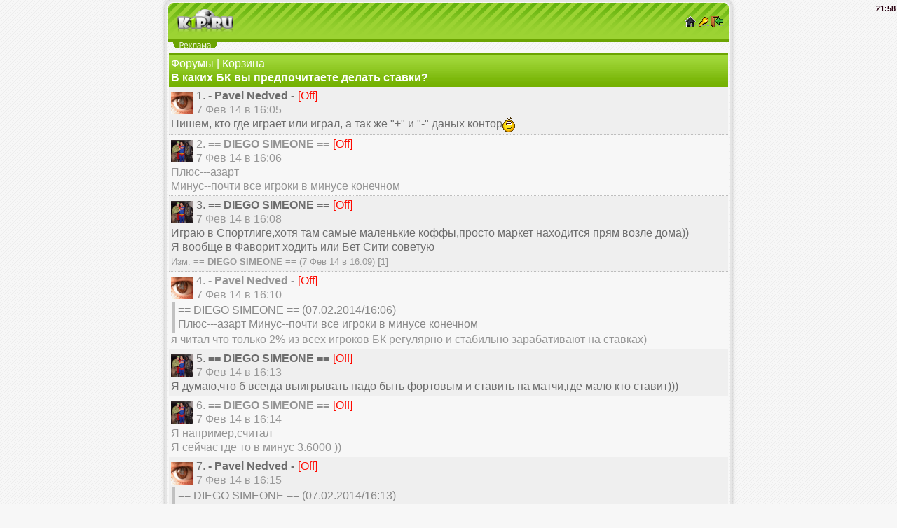

--- FILE ---
content_type: text/html; charset=utf-8
request_url: https://k1p.ru/forum/index.php?id=278851
body_size: 5119
content:
<!DOCTYPE html>
<html lang="ru">
<head>
<meta charset="utf-8">
<meta http-equiv="X-UA-Compatible" content="IE=edge">
<meta name="viewport" content="width=device-width, initial-scale=1.0, maximum-scale=2.0, user-scalable=yes">
<meta name="HandheldFriendly" content="true">
<meta name="MobileOptimized" content="width">
<meta name="yandex-verification" content="e02d4db7eaf01559" />
<meta content="yes" name="apple-mobile-web-app-capable">
<link rel="shortcut icon" href="https://k1p.ru/favicon.ico" />
<meta name="copyright" content="JohnCMS" />
<meta name="keywords" content="футбол футбольный football online онлайн менеджер футбольные новости загрузки статьи тотализатор турнир прогнозистов награды общение" />
<meta name="description" content="футбольный сайт, футбольные загрузки, футбольный онлайн менеджер" />
<link rel="alternate" type="application/rss+xml" title="RSS | Новости ресурса" href="https://k1p.ru/rss/rss.php" />
<title>K1P.Ru | В каких БК вы предпочитаете де...</title>
<link rel="stylesheet" href="https://k1p.ru/theme/white-green WEB/style.css" type="text/css" />
<link rel="stylesheet" href="https://k1p.ru/theme/general.css" type="text/css" />
<script src="https://k1p.ru/js/jquery/jquery.js"></script>





</head><body><div class="header">
        <table width="100%">
        <tr>
        	<td>
                <img src="https://k1p.ru/images/logo.gif"  width="80" height="34" alt="-=K1P.Ru=-"/>
            </td>
            <td align="right">
                <a href="https://k1p.ru"><img src="https://k1p.ru/images/home.gif" alt="гл"/></a>
                <a href="https://k1p.ru/login.php"><img src="https://k1p.ru/images/in.gif" alt="вх"/></a>
                <a href="https://k1p.ru/reg.php"><img src="https://k1p.ru/images/reg.gif" alt="р"/></a>
            </td>
        </tr>
        </table>
        <div style="position:absolute;top:0;right:0;"><span style="font-weight:bold">21<span id="blink">:</span>58</span></div></div><div class="rekl">

</div><div id="ajax_mail"></div><div class="maintxt"><div class="tmn"><a href="index.php">Форумы</a> | <a href="index.php?id=309355">Корзина</a><br/>
				<b>В каких БК вы предпочитаете делать ставки?</b>
				</div><div class="list1"><table cellpadding="0" cellspacing="0"><tr><td><img src="../files/avatar/2325.png" width="32" height="32" alt="- Pаvel Nеdvеd -" />&nbsp;</td><td>1. <b>- Pаvel Nеdvеd -</b> <span class="red"> [Off]</span> <br/><span class="gray">7 Фев 14 в 16:05</span><br /></td></tr></table>Пишем, кто где играет или играл, а так же &quot;+&quot; и &quot;-&quot; даных контор<img src="../smileys/simply/).gif" alt="" /></div><div class="list2"><table cellpadding="0" cellspacing="0"><tr><td><img src="../files/avatar/2421.png" width="32" height="32" alt="== DIEGO SIMEONE ==" />&nbsp;</td><td>2. <b>== DIEGO SIMEONE ==</b> <span class="red"> [Off]</span> <br/><span class="gray">7 Фев 14 в 16:06</span><br /></td></tr></table>Плюс---азарт<br />Минус--почти все игроки в минусе конечном</div><div class="list1"><table cellpadding="0" cellspacing="0"><tr><td><img src="../files/avatar/2421.png" width="32" height="32" alt="== DIEGO SIMEONE ==" />&nbsp;</td><td>3. <b>== DIEGO SIMEONE ==</b> <span class="red"> [Off]</span> <br/><span class="gray">7 Фев 14 в 16:08</span><br /></td></tr></table>Играю в Спортлиге,хотя там самые маленькие коффы,просто маркет находится прям возле дома))<br />Я вообще в Фаворит ходить или Бет Сити советую<br /><span class="gray"><small>Изм. <b>== DIEGO SIMEONE ==</b> (7 Фев 14 в 16:09) <b>[1]</b></small></span></div><div class="list2"><table cellpadding="0" cellspacing="0"><tr><td><img src="../files/avatar/2325.png" width="32" height="32" alt="- Pаvel Nеdvеd -" />&nbsp;</td><td>4. <b>- Pаvel Nеdvеd -</b> <span class="red"> [Off]</span> <br/><span class="gray">7 Фев 14 в 16:10</span><br /></td></tr></table><div class="quote">== DIEGO SIMEONE == (07.02.2014/16:06)<br />Плюс---азарт Минус--почти все игроки в минусе конечном</div>я читал что только 2% из всех игроков БК регулярно и стабильно зарабативают на ставках)</div><div class="list1"><table cellpadding="0" cellspacing="0"><tr><td><img src="../files/avatar/2421.png" width="32" height="32" alt="== DIEGO SIMEONE ==" />&nbsp;</td><td>5. <b>== DIEGO SIMEONE ==</b> <span class="red"> [Off]</span> <br/><span class="gray">7 Фев 14 в 16:13</span><br /></td></tr></table>Я думаю,что б всегда выигрывать надо быть фортовым и ставить на матчи,где мало кто ставит)))</div><div class="list2"><table cellpadding="0" cellspacing="0"><tr><td><img src="../files/avatar/2421.png" width="32" height="32" alt="== DIEGO SIMEONE ==" />&nbsp;</td><td>6. <b>== DIEGO SIMEONE ==</b> <span class="red"> [Off]</span> <br/><span class="gray">7 Фев 14 в 16:14</span><br /></td></tr></table>Я например,считал<br />Я сейчас где то в минус 3.6000 ))</div><div class="list1"><table cellpadding="0" cellspacing="0"><tr><td><img src="../files/avatar/2325.png" width="32" height="32" alt="- Pаvel Nеdvеd -" />&nbsp;</td><td>7. <b>- Pаvel Nеdvеd -</b> <span class="red"> [Off]</span> <br/><span class="gray">7 Фев 14 в 16:15</span><br /></td></tr></table><div class="quote">== DIEGO SIMEONE == (07.02.2014/16:13)<br />Я думаю,что б всегда выигрывать надо быть фортовым и ставить на матчи,где мало кто ставит)))</div>главное правильно управлять игровым банком и тчательно анализировать события)</div><div class="list2"><table cellpadding="0" cellspacing="0"><tr><td><img src="../files/avatar/2421.png" width="32" height="32" alt="== DIEGO SIMEONE ==" />&nbsp;</td><td>8. <b>== DIEGO SIMEONE ==</b> <span class="red"> [Off]</span> <br/><span class="gray">7 Фев 14 в 16:17</span><br /></td></tr></table>Я бывает 2-3 часа убиваю на анализ)))<br />МоЯ ошибка---много матчей в экспрессах(8-10)<br />Так нельзя играть ,как я</div><div class="list1"><table cellpadding="0" cellspacing="0"><tr><td><img src="../files/avatar/2325.png" width="32" height="32" alt="- Pаvel Nеdvеd -" />&nbsp;</td><td>9. <b>- Pаvel Nеdvеd -</b> <span class="red"> [Off]</span> <br/><span class="gray">7 Фев 14 в 16:18</span><br /></td></tr></table><div class="quote">== DIEGO SIMEONE == (07.02.2014/16:17)<br />Я бывает 2-3 часа убиваю на анализ)))МоЯ ошибка---много матчей в экспрессах(8-10)Так нельзя играть ,как я</div>если сам знаешь что нельзя то зачем продолжаешь так играть?</div><div class="list2"><table cellpadding="0" cellspacing="0"><tr><td><img src="../files/avatar/2421.png" width="32" height="32" alt="== DIEGO SIMEONE ==" />&nbsp;</td><td>10. <b>== DIEGO SIMEONE ==</b> <span class="red"> [Off]</span> <br/><span class="gray">7 Фев 14 в 16:19</span><br /></td></tr></table>Я больше тоталы ловлю<br />На победах на часто играю</div><div class="list1"><table cellpadding="0" cellspacing="0"><tr><td><img src="../files/avatar/2325.png" width="32" height="32" alt="- Pаvel Nеdvеd -" />&nbsp;</td><td>11. <b>- Pаvel Nеdvеd -</b> <span class="red"> [Off]</span> <br/><span class="gray">7 Фев 14 в 16:19</span><br /></td></tr></table>== DIEGO SIMEONE ==,  <a href="https://www.youtube.com/watch?v=zanKT3neGNE">https://www.youtube.com/watch?v=zanKT3neGNE</a></div><div class="list2"><table cellpadding="0" cellspacing="0"><tr><td><img src="../files/avatar/2421.png" width="32" height="32" alt="== DIEGO SIMEONE ==" />&nbsp;</td><td>12. <b>== DIEGO SIMEONE ==</b> <span class="red"> [Off]</span> <br/><span class="gray">7 Фев 14 в 16:19</span><br /></td></tr></table>Жадность---фраера погубит</div><div class="list1"><table cellpadding="0" cellspacing="0"><tr><td><img src="../files/avatar/2325.png" width="32" height="32" alt="- Pаvel Nеdvеd -" />&nbsp;</td><td>13. <b>- Pаvel Nеdvеd -</b> <span class="red"> [Off]</span> <br/><span class="gray">7 Фев 14 в 16:23</span><br /></td></tr></table>вот именно</div><div class="list2"><table cellpadding="0" cellspacing="0"><tr><td><img src="../files/avatar/4084.png" width="32" height="32" alt="ParkDePren" />&nbsp;</td><td>14. <b>ParkDePren</b> <span class="red"> [Off]</span> <br/><span class="gray">7 Фев 14 в 16:28</span><br /></td></tr></table>даже не заморачиваюсь как и на сколько ставить<img src="../smileys/simply/D.gif" alt="" /> от фонаря можем сказать ставлю<img src="../smileys/simply/D.gif" alt="" /> все время в плюсе, лучше на аргентинскую и бразильскую лигу ставить, ище на их не проигрывал<img src="../smileys/simply/D.gif" alt="" /> <br />А Бк то пари-матч самая нормальная<img src="../smileys/simply/).gif" alt="" /></div><div class="list1"><table cellpadding="0" cellspacing="0"><tr><td><img src="../files/avatar/2421.png" width="32" height="32" alt="== DIEGO SIMEONE ==" />&nbsp;</td><td>15. <b>== DIEGO SIMEONE ==</b> <span class="red"> [Off]</span> <br/><span class="gray">7 Фев 14 в 16:37</span><br /></td></tr></table>Спасибо за видео<br />Посмотрел 5 ошибок для ставок!<br />Полезное видео!</div><div style="text-align:center"><a class="navpg" href="index.php?id=278851&amp;start=15">Вперед&raquo;<br/></a> [<b>1</b>] <a class="navpg" href="index.php?id=278851&amp;start=15">2</a> </div><div class="tmn">&bull; <a href="index.php?act=tema&amp;id=278851">Скачать тему</a><br/>&bull; <a href="index.php?act=faq">Теги</a> | <a href="../pages/smile.php">Смайлы</a><div>&bull; <a href="index.php?act=filter&amp;id=278851&amp;start=0">Фильтр постов</a></div></div></div><div class="footer"><a href="https://k1p.ru">&copy; K1P.Ru</a><br/>На сайте: 4 / 85</div><div style="text-align:center"><a href="http://t.me/k1pru">
<svg width="15px" height="15px" viewBox="0 0 32 32" fill="none" xmlns="http://www.w3.org/2000/svg">
    <circle cx="16" cy="16" r="14" fill="url(#paint0_linear_87_7225)"/>
    <path d="M22.9866 10.2088C23.1112 9.40332 22.3454 8.76755 21.6292 9.082L7.36482 15.3448C6.85123 15.5703 6.8888 16.3483 7.42147 16.5179L10.3631 17.4547C10.9246 17.6335 11.5325 17.541 12.0228 17.2023L18.655 12.6203C18.855 12.4821 19.073 12.7665 18.9021 12.9426L14.1281 17.8646C13.665 18.3421 13.7569 19.1512 14.314 19.5005L19.659 22.8523C20.2585 23.2282 21.0297 22.8506 21.1418 22.1261L22.9866 10.2088Z" fill="white"/>
    <defs>
    <linearGradient id="paint0_linear_87_7225" x1="16" y1="2" x2="16" y2="30" gradientUnits="userSpaceOnUse">
    <stop stop-color="#37BBFE"/>
    <stop offset="1" stop-color="#007DBB"/>
    </linearGradient>
    </defs>
</svg> Наш telegram-канал</a><br/><div class="menu"><div class="sitemap"><b>Forum Map</b>
<br /><a href="https://k1p.ru/sitemap/forum.php?id=252448">Обсуждение LIVЕ фут.матчей</a>
<br /><a href="https://k1p.ru/sitemap/forum.php?id=251323">Газета <span class="red">K1P</span>.RU</a>
<br /><a href="https://k1p.ru/sitemap/forum.php?id=232012">БК-<span class="red">K1P</span>ВЕТ</a>
<br /><a href="https://k1p.ru/sitemap/forum.php?id=205853">Кубок ИнтерТото 3 зона</a>
<br /><a href="https://k1p.ru/sitemap/forum.php?id=204337">Фото Отчеты</a>
<br /><a href="https://k1p.ru/sitemap/forum.php?id=189432">Человек года в 3 зоне</a>
<br /><a href="https://k1p.ru/sitemap/forum.php?id=189430">Человек года во 2 зоне</a>
<br /><a href="https://k1p.ru/sitemap/forum.php?id=189382">Человек года в 1 зоне</a>
<br /><a href="https://k1p.ru/sitemap/forum.php?id=100775">Викторины</a>
<br /><a href="https://k1p.ru/sitemap/forum.php?id=63667">Клубн. рейт. UEFA 3з</a>
<br /><a href="https://k1p.ru/sitemap/forum.php?id=39553&amp;p=0">&quot;Корзина&quot; (part 1)</a>
<br /><a href="https://k1p.ru/sitemap/forum.php?id=39553&amp;p=1">&quot;Корзина&quot; (part 2)</a>
<br /><a href="https://k1p.ru/sitemap/forum.php?id=39553&amp;p=2">&quot;Корзина&quot; (part 3)</a>
<br /><a href="https://k1p.ru/sitemap/forum.php?id=39553&amp;p=3">&quot;Корзина&quot; (part 4)</a>
<br /><a href="https://k1p.ru/sitemap/forum.php?id=37344">Все о компьютерах</a>
<br /><a href="https://k1p.ru/sitemap/forum.php?id=37343">Игры/Опросы</a>
<br /><a href="https://k1p.ru/sitemap/forum.php?id=37340">О сайте</a>
<br /><a href="https://k1p.ru/sitemap/forum.php?id=37339">Новости сайта</a>
<br /><a href="https://k1p.ru/sitemap/forum.php?id=35260">Турнир Ринг</a>
<br /><a href="https://k1p.ru/sitemap/forum.php?id=27263">Хоккей</a>
<br /><a href="https://k1p.ru/sitemap/forum.php?id=27262">Теннис</a>
<br /><a href="https://k1p.ru/sitemap/forum.php?id=27261">Баскетбол</a>
<br /><a href="https://k1p.ru/sitemap/forum.php?id=27260">Другое</a>
<br /><a href="https://k1p.ru/sitemap/forum.php?id=27259">Тренеры</a>
<br /><a href="https://k1p.ru/sitemap/forum.php?id=27258&amp;p=0">Игроки (part 1)</a>
<br /><a href="https://k1p.ru/sitemap/forum.php?id=27258&amp;p=1">Игроки (part 2)</a>
<br /><a href="https://k1p.ru/sitemap/forum.php?id=27255">Другое</a>
<br /><a href="https://k1p.ru/sitemap/forum.php?id=27246">Чемпионаты Мира/Европы</a>
<br /><a href="https://k1p.ru/sitemap/forum.php?id=27245">Кубки</a>
<br /><a href="https://k1p.ru/sitemap/forum.php?id=19">Турнир Пенальти</a>
<br /><a href="https://k1p.ru/sitemap/forum.php?id=17">Игра &quot;Мафия&quot;</a>
<br /><a href="https://k1p.ru/sitemap/forum.php?id=14">Клубн. рейт. UEFA 2з.</a>
<br /><a href="https://k1p.ru/sitemap/forum.php?id=9">Футбольные новости</a>
<br /><a href="https://k1p.ru/sitemap/forum.php?id=8">Другое</a>
<br /><a href="https://k1p.ru/sitemap/forum.php?id=6">Все о телефонах</a>
<br /><a href="https://k1p.ru/sitemap/forum.php?id=4">Нац. чемпионаты</a>
<br /><a href="https://k1p.ru/sitemap/forum.php?id=5">Клубы</a>
<br /><a href="https://k1p.ru/sitemap/forum.php?id=2">Обо всем</a>
<br /><a href="https://k1p.ru/sitemap/forum.php?id=274040">Новогодний раздел</a>
<br /><a href="https://k1p.ru/sitemap/forum.php?id=304929">УК  (наказания) на <span class="red">K1p</span>.ru</a>
<br /><a href="https://k1p.ru/sitemap/forum.php?id=425021">Колесо Фортуны</a>
<br /><a href="https://k1p.ru/sitemap/forum.php?id=425022">Замена Фото игрокам</a>
<br /><a href="https://k1p.ru/sitemap/forum.php?id=309349">Кубок Друзей 3 зоны</a>
<br /><a href="https://k1p.ru/sitemap/forum.php?id=309355">Корзина</a>
<br /><a href="https://k1p.ru/sitemap/forum.php?id=318299">Сейф</a>
<br /><a href="https://k1p.ru/sitemap/forum.php?id=359312">=Турниры и прогнозы 1 зона=</a>
<br /><a href="https://k1p.ru/sitemap/forum.php?id=405984">ИНФО О ЕВРО-2016</a>
<br /><a href="https://k1p.ru/sitemap/forum.php?id=412446">Новости футбольного менеджера</a>
<br /><a href="https://k1p.ru/sitemap/forum.php?id=422345">ПРАВИЛА футбольного менеджера</a>
<br /><a href="https://k1p.ru/sitemap/forum.php?id=422346">ЦЕНЫ на игроков</a>
<br /><a href="https://k1p.ru/sitemap/forum.php?id=422358">ПРИЗОВЫЕ футбольного менеджера</a>
<br /><a href="https://k1p.ru/sitemap/forum.php?id=424757">Инфо! Победители и призовые!</a>
<br /><a href="https://k1p.ru/sitemap/forum.php?id=426592">Турнир</a>
<br /><a href="https://k1p.ru/sitemap/forum.php?id=426737">КТП</a>
<br /><br /><b>Library Map</b>
<br /><a href="../library/index.php?id=3">История футбола</a>
<br /><a href="../library/index.php?id=8">Информация о клубах</a>
<br /><a href="../library/index.php?id=44">Интересные Факты Футбола</a>
<br /><a href="../library/index.php?id=62">Биографии футболистов</a>
<br /><a href="../library/index.php?id=84">Футбольные стадионы</a>
<br /><a href="../library/index.php?id=1203">Легкий способ бросить курить(o</a>
<br /><a href="../library/index.php?id=346">Анекдоты , юмор</a>
<br /><a href="../library/index.php?id=393">Футбольные турниры</a>
<br /><a href="../library/index.php?id=488">Правила футбола(Утверждены Меж</a>
<br /><a href="../library/index.php?id=512">история национальных сборных</a>
<br /><a href="../library/index.php?id=694">разное</a>
<br /><a href="../library/index.php?id=608">тренеры</a>
</div></div><script type="text/javascript" src="https://mobtop.com/c/91539.js"></script><noscript><a href="https://mobtop.com/in/91539"><img src="https://mobtop.com/91539.gif" alt="MobTop.Ru - Рейтинг и статистика мобильных сайтов"/></a></noscript>
<!-- Yandex.Metrika informer --> <a href="https://metrika.yandex.ru/stat/?id=28351546&amp;from=informer" target="_blank" rel="nofollow"><img src="https://informer.yandex.ru/informer/28351546/1_0_BAED52FF_9ACD32FF_1_visits" style="width:80px; height:15px; border:0;" alt="Яндекс.Метрика" title="Яндекс.Метрика: данные за сегодня (визиты)" class="ym-advanced-informer" data-cid="28351546" data-lang="ru" /></a> <!-- /Yandex.Metrika informer --> <!-- Yandex.Metrika counter --> <script type="text/javascript"> (function (d, w, c) { (w[c] = w[c] || []).push(function() { try { w.yaCounter28351546 = new Ya.Metrika2({ id:28351546, clickmap:true, trackLinks:true, accurateTrackBounce:true, webvisor:true }); } catch(e) { } }); var n = d.getElementsByTagName("script")[0], s = d.createElement("script"), f = function () { n.parentNode.insertBefore(s, n); }; s.type = "text/javascript"; s.async = true; s.src = "https://mc.yandex.ru/metrika/tag.js"; if (w.opera == "[object Opera]") { d.addEventListener("DOMContentLoaded", f, false); } else { f(); } })(document, window, "yandex_metrika_callbacks2"); </script> <noscript><div><img src="https://mc.yandex.ru/watch/28351546" style="position:absolute; left:-9999px;" alt="" /></div></noscript> <!-- /Yandex.Metrika counter -->


<div></div></div></body></html>

--- FILE ---
content_type: text/css
request_url: https://k1p.ru/theme/general.css
body_size: 295
content:
#blink {
 -webkit-animation: blink 1s linear infinite; 
 animation: blink 1s linear infinite; 
} 
@-webkit-keyframes blink { 50% { color: rgb(34, 34, 34); } 51% { color: rgba(34, 34, 34, 0); } 100% { color: rgba(34, 34, 34, 0); } } 
@keyframes blink { 50% { color: rgb(34, 34, 34); } 51% { color: rgba(34, 34, 34, 0); } 100% { color: rgba(34, 34, 34, 0); } }

.oval {
	margin-left: 2%; 
	border: 1px solid #86b54e
}